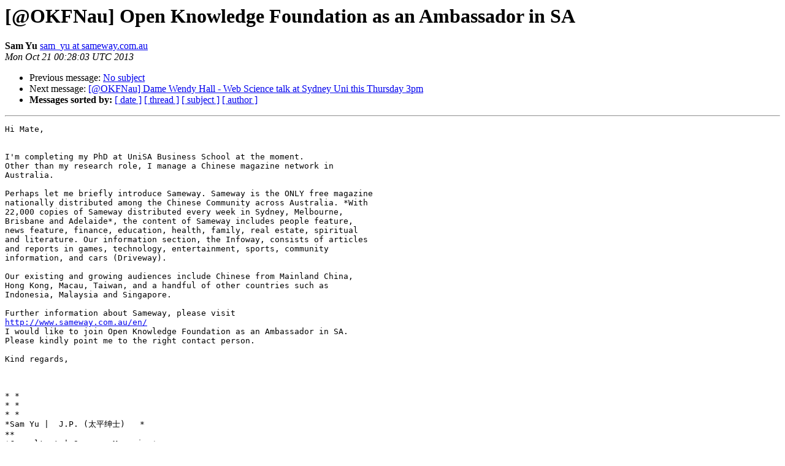

--- FILE ---
content_type: text/html
request_url: https://lists-archive.okfn.org/pipermail/okfn-au/2013-October/002720.html
body_size: 3728
content:
<!DOCTYPE HTML PUBLIC "-//W3C//DTD HTML 4.01 Transitional//EN">
<HTML>
 <HEAD>
   <TITLE> [@OKFNau] Open Knowledge Foundation as an Ambassador in SA
   </TITLE>
   <LINK REL="Index" HREF="index.html" >
   <LINK REL="made" HREF="mailto:okfn-au%40lists.okfn.org?Subject=Re%3A%20%5B%40OKFNau%5D%20Open%20Knowledge%20Foundation%20as%20an%20Ambassador%20in%20SA&In-Reply-To=%3CCAPOgmA-fSJ29hBq_w4Zi4zR_p%3D3u%3D_1CZjLFnd6nTu2JN63-5g%40mail.gmail.com%3E">
   <META NAME="robots" CONTENT="index,nofollow">
   <style type="text/css">
       pre {
           white-space: pre-wrap;       /* css-2.1, curent FF, Opera, Safari */
           }
   </style>
   <META http-equiv="Content-Type" content="text/html; charset=us-ascii">
   <LINK REL="Previous"  HREF="000198.html">
   <LINK REL="Next"  HREF="002721.html">
 </HEAD>
 <BODY BGCOLOR="#ffffff">
   <H1>[@OKFNau] Open Knowledge Foundation as an Ambassador in SA</H1>
    <B>Sam Yu</B> 
    <A HREF="mailto:okfn-au%40lists.okfn.org?Subject=Re%3A%20%5B%40OKFNau%5D%20Open%20Knowledge%20Foundation%20as%20an%20Ambassador%20in%20SA&In-Reply-To=%3CCAPOgmA-fSJ29hBq_w4Zi4zR_p%3D3u%3D_1CZjLFnd6nTu2JN63-5g%40mail.gmail.com%3E"
       TITLE="[@OKFNau] Open Knowledge Foundation as an Ambassador in SA">sam_yu at sameway.com.au
       </A><BR>
    <I>Mon Oct 21 00:28:03 UTC 2013</I>
    <P><UL>
        <LI>Previous message: <A HREF="000198.html">No subject
</A></li>
        <LI>Next message: <A HREF="002721.html">[@OKFNau] Dame Wendy Hall - Web Science talk at Sydney Uni this	Thursday 3pm
</A></li>
         <LI> <B>Messages sorted by:</B> 
              <a href="date.html#2720">[ date ]</a>
              <a href="thread.html#2720">[ thread ]</a>
              <a href="subject.html#2720">[ subject ]</a>
              <a href="author.html#2720">[ author ]</a>
         </LI>
       </UL>
    <HR>  
<!--beginarticle-->
<PRE>Hi Mate,


I'm completing my PhD at UniSA Business School at the moment.
Other than my research role, I manage a Chinese magazine network in
Australia.

Perhaps let me briefly introduce Sameway. Sameway is the ONLY free magazine
nationally distributed among the Chinese Community across Australia. *With
22,000 copies of Sameway distributed every week in Sydney, Melbourne,
Brisbane and Adelaide*, the content of Sameway includes people feature,
news feature, finance, education, health, family, real estate, spiritual
and literature. Our information section, the Infoway, consists of articles
and reports in games, technology, entertainment, sports, community
information, and cars (Driveway).

Our existing and growing audiences include Chinese from Mainland China,
Hong Kong, Macau, Taiwan, and a handful of other countries such as
Indonesia, Malaysia and Singapore.

Further information about Sameway, please visit
<A HREF="http://www.sameway.com.au/en/">http://www.sameway.com.au/en/</A>
I would like to join Open Knowledge Foundation as an Ambassador in SA.
Please kindly point me to the right contact person.

Kind regards,



* *
* *
* *
*Sam Yu |  J.P. (&#22826;&#24179;&#32453;&#22763;)   *
**
*Consultant | Sameway Magazine*
*Mob.: 0433 837 083
Email: <A HREF="https://lists.okfn.org/mailman/listinfo/okfn-au">sam_yu at sameway.com.au</A>*
*Website: www.sameway.com.au*

*PhD Scholar | Tutor | University of South Australia Business School*
*MCom (Macquarie), MSc (London), BBus (Edith Cowan)*
*Website: people.unisa.edu.au/Sam.Yu*
* *
*Please consider the environment before printing this email. This email is
intended for the addressee(s) only. Should this email be received in error
by a person or company other than those intended, the contents of this
email are CONFIDENTIAL and must not be released or used by a person or
company not authorised to do so.*


On Thu, Oct 17, 2013 at 8:29 AM, David F. Flanders &lt;<A HREF="https://lists.okfn.org/mailman/listinfo/okfn-au">dff.okfn at gmail.com</A>&gt;wrote:

&gt;<i> Dear OKFNers here in Australia,
</I>&gt;<i>
</I>&gt;<i> Recently I went to the OKCon in Geneva, of which I've started to highlight
</I>&gt;<i> some of the excellent activities I got up to, however I wanted to highlight
</I>&gt;<i> the opportunity for you (as part of OKFNau) to potential participate in
</I>&gt;<i> next year's conference.  We are looking to sponsor some of you in attending
</I>&gt;<i> the event in Germany next year and we'd be interested in hearing from those
</I>&gt;<i> of you who would like to go and why...?
</I>&gt;<i>
</I>&gt;<i> Further information coming soon, including a couple of trip report blog
</I>&gt;<i> posts from yours truly, as a teaser:
</I>&gt;<i>
</I>&gt;<i>   * What about an OKCon for Asia-Pacific region...?  A committee has
</I>&gt;<i> formed including Japan, Taiwan, HongKong, Bangalor, Korea and several
</I>&gt;<i> others... interested in becoming part of this truly innovative opportunity?
</I>&gt;<i>
</I>&gt;<i>   * What about an international open data day, could we actually do a 48
</I>&gt;<i> hour hack that travelled around the world and back again, a way to truly
</I>&gt;<i> bring all the open data communities of the world together in a single round
</I>&gt;<i> the world event?!
</I>&gt;<i>
</I>&gt;<i>   * OKFN is known for all of its events and the free training it is
</I>&gt;<i> essentially doing (especially via activities such as School of Data, Data
</I>&gt;<i> Journalism, Open Spending, Open Cencus, and so many more).  Is it time we
</I>&gt;<i> had a kind of badge system (think girl/boy scouts) where event organisers
</I>&gt;<i> could pass out digital badges for the skills that people acquire during
</I>&gt;<i> events?!
</I>&gt;<i>
</I>&gt;<i>   * Perhaps most importantly is the number of different people I met from
</I>&gt;<i> around the world, attended by more than 900 people from 55 countries!
</I>&gt;<i> There are so many people that are engaged in this conversation over so many
</I>&gt;<i> different cultures! - A truly international movement that seems to only be
</I>&gt;<i> getting bigger!
</I>&gt;<i>
</I>&gt;<i> Kind Regards,
</I>&gt;<i>
</I>&gt;<i> David F. Flanders
</I>&gt;<i> --
</I>&gt;<i> co-Secretary to the Chair of the Board (interim)
</I>&gt;<i> Open Knowledge Foundation Network Australia
</I>&gt;<i> Listserv: <A HREF="http://lists.okfn.org/mailman/listinfo/okfn-au">http://lists.okfn.org/mailman/listinfo/okfn-au</A>
</I>&gt;<i> Blog: <A HREF="http://au.okfn.org/blog/">http://au.okfn.org/blog/</A>
</I>&gt;<i> Twitter: <A HREF="https://twitter.com/OKFNau">https://twitter.com/OKFNau</A>
</I>&gt;<i>
</I>&gt;<i> ---------- Forwarded message ----------
</I>&gt;<i> From: OKCon Team &lt;<A HREF="https://lists.okfn.org/mailman/listinfo/okfn-au">info at okcon.org</A>&gt;
</I>&gt;<i> Date: Tue, Oct 15, 2013 at 5:50 AM
</I>&gt;<i> Subject: [Reminder] Last days to join the Open Knowledge Conference 2013
</I>&gt;<i> survey!
</I>&gt;<i> To:
</I>&gt;<i>
</I>&gt;<i>
</I>&gt;<i> Dear OKCon speakers, workshop organisers, participants, partners and
</I>&gt;<i> supporters,
</I>&gt;<i>
</I>&gt;<i> Thank you for your participation in OKCon 2013!
</I>&gt;<i>
</I>&gt;<i> It has been fantastic event, spanning over a total of four days, spreading
</I>&gt;<i> out all around Geneva, attended by more than 900 people from 55 countries
</I>&gt;<i> on site and many more joining us online.
</I>&gt;<i>
</I>&gt;<i>
</I>&gt;<i> What did you think about OKCon 2013? We&#8217;d love to hear from you &#8211; fill out
</I>&gt;<i> the OKCon survey by October 20th!
</I>&gt;<i>
</I>&gt;<i>
</I>&gt;<i>  We would love to hear your thoughts on how the event went - what was
</I>&gt;<i> good, what was bad, and what we can learn from. We would be super grateful
</I>&gt;<i> if you could take 3 minutes to share your thoughts with us in this quick
</I>&gt;<i> survey&lt;<A HREF="https://docs.google.com/a/okfn.org/forms/d/1Q0wAYtGkWzo98Sqe--g0XaBJJuSPBjHOVDTKp2XoXEc/viewform">https://docs.google.com/a/okfn.org/forms/d/1Q0wAYtGkWzo98Sqe--g0XaBJJuSPBjHOVDTKp2XoXEc/viewform</A>&gt; by
</I>&gt;<i> October 20th.
</I>&gt;<i>
</I>&gt;<i> Thank you very much for your time &#8211; we really appreciate it.
</I>&gt;<i>
</I>&gt;<i>
</I>&gt;<i>  How can you stay in touch?
</I>&gt;<i>
</I>&gt;<i>
</I>&gt;<i>    -
</I>&gt;<i>
</I>&gt;<i>    To help us bring the benefits of open knowledge to communities around
</I>&gt;<i>    the world find out how to get involved&lt;<A HREF="http://okfn.org/get-involved%20">http://okfn.org/get-involved%20</A>&gt;.
</I>&gt;<i>    We also welcome donations &lt;<A HREF="http://okfn.org/support/donate">http://okfn.org/support/donate</A>&gt; to the Open
</I>&gt;<i>    Knowledge Foundation to continue and expand our work;
</I>&gt;<i>    -
</I>&gt;<i>
</I>&gt;<i>    To support the work of OpenData.CH, get in touch at
</I>&gt;<i>    <A HREF="http://opendata.ch/organisation/contact/;">http://opendata.ch/organisation/contact/;</A>
</I>&gt;<i>    -
</I>&gt;<i>
</I>&gt;<i>    To see upcoming events run by Lift see <A HREF="http://liftconference.com.">http://liftconference.com.</A>
</I>&gt;<i>
</I>&gt;<i>
</I>&gt;<i> We  hope you enjoyed it as much as we did. And we really hope to see you at OKFestival
</I>&gt;<i> 2014 &lt;<A HREF="http://2014.okfestival.org/">http://2014.okfestival.org/</A>&gt; next July!
</I>&gt;<i>
</I>&gt;<i> All the best,
</I>&gt;<i>
</I>&gt;<i> Beatrice - on behalf of your OKCon Team
</I>&gt;<i>
</I>&gt;<i>
</I>&gt;<i>
</I>&gt;<i> --
</I>&gt;<i> Secretary to the Chair of the Board (interim)
</I>&gt;<i> Open Knowledge Foundation Network Australia
</I>&gt;<i> Listserv: <A HREF="http://lists.okfn.org/mailman/listinfo/okfn-au">http://lists.okfn.org/mailman/listinfo/okfn-au</A>
</I>&gt;<i> Blog: <A HREF="http://au.okfn.org/blog/">http://au.okfn.org/blog/</A>
</I>&gt;<i> Twitter: <A HREF="https://twitter.com/OKFNau">https://twitter.com/OKFNau</A>
</I>&gt;<i>
</I>&gt;<i> _______________________________________________
</I>&gt;<i> OKFN-AU mailing list
</I>&gt;<i> <A HREF="https://lists.okfn.org/mailman/listinfo/okfn-au">OKFN-AU at lists.okfn.org</A>
</I>&gt;<i> <A HREF="http://lists.okfn.org/mailman/listinfo/okfn-au">http://lists.okfn.org/mailman/listinfo/okfn-au</A>
</I>&gt;<i> Unsubscribe: <A HREF="http://lists.okfn.org/mailman/options/okfn-au">http://lists.okfn.org/mailman/options/okfn-au</A>
</I>&gt;<i>
</I>&gt;<i>
</I>-------------- next part --------------
An HTML attachment was scrubbed...
URL: &lt;<A HREF="http://lists.okfn.org/pipermail/okfn-au/attachments/20131021/979148b6/attachment-0001.html">http://lists.okfn.org/pipermail/okfn-au/attachments/20131021/979148b6/attachment-0001.html</A>&gt;
</PRE>

<!--endarticle-->
    <HR>
    <P><UL>
        <!--threads-->
	<LI>Previous message: <A HREF="000198.html">No subject
</A></li>
	<LI>Next message: <A HREF="002721.html">[@OKFNau] Dame Wendy Hall - Web Science talk at Sydney Uni this	Thursday 3pm
</A></li>
         <LI> <B>Messages sorted by:</B> 
              <a href="date.html#2720">[ date ]</a>
              <a href="thread.html#2720">[ thread ]</a>
              <a href="subject.html#2720">[ subject ]</a>
              <a href="author.html#2720">[ author ]</a>
         </LI>
       </UL>

<hr>
<a href="https://lists.okfn.org/mailman/listinfo/okfn-au">More information about the okfn-au
mailing list</a><br>
</body></html>
